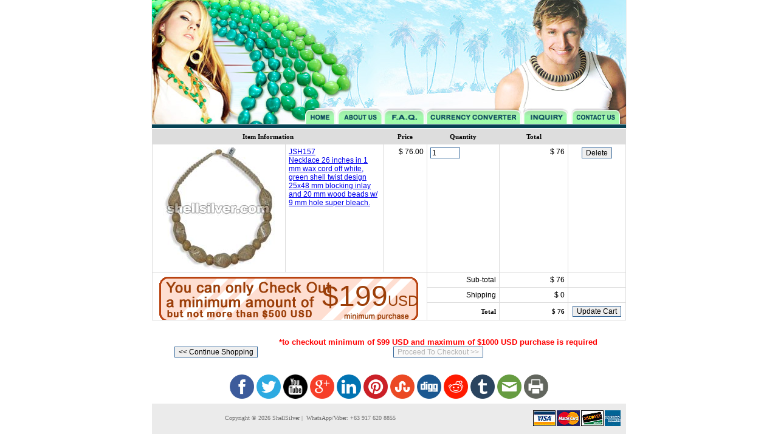

--- FILE ---
content_type: text/html
request_url: https://www.shellsilver.com/cart.php?action=add&p=1485
body_size: 2590
content:
<!DOCTYPE HTML PUBLIC "-//W3C//DTD HTML 4.01 Transitional//EN" "http://www.w3.org/TR/html4/loose.dtd">
<html lang="en">
<head>
<title>Fashion Shell Jewelry - Item: JSH157</title>
<meta charset=utf-8>
<meta name="description" CONTENT="Philippine Handmade Product like fashion jewelry, fashion accessories, home decoration, souvenirs, gift items all handmade products like philippine fashion jewelry, philippine fashion accessories, philippine fashion components, philippine fashion products, philippine fashion beads, philippine handmade jewelry, philippine fashion jewelries Online all made from natural components which is found in the Philippines.">
<meta name="keywords" CONTENT="philippine handmade product, fashion jewelry, fashion accessories, home decoration, capiz shells, souvenirs, gift items,">
<meta name="robots" content="index, all, follow">
<meta name="revisit-after" content="15 days">
<meta http-equiv="Content-Type" content="text/html; charset=iso-8859-1">
   <link rel="shortcut icon" href="favicon.ico" >

<link  rel="stylesheet" type="text/css" href="css/style.css">
<link href="include/shop.css" rel="stylesheet" type="text/css">
<script type="text/javascript" src="script/roll-over.js"></script>
<script language="JavaScript" type="text/javascript" src="library/common.js"></script>
<script language="javascript" type="text/javascript">
<!--
var win=null;
function NewWindow(mypage,myname,w,h,scroll,pos){
if(pos=="random"){LeftPosition=(screen.width)?Math.floor(Math.random()*(screen.width-w)):100;TopPosition=(screen.height)?Math.floor(Math.random()*((screen.height-h)-75)):100;}
if(pos=="center"){LeftPosition=(screen.width)?(screen.width-w)/2:100;TopPosition=(screen.height)?(screen.height-h)/2:100;}
else if((pos!="center" && pos!="random") || pos==null){LeftPosition=0;TopPosition=20}
settings='width='+w+',height='+h+',top='+TopPosition+',left='+LeftPosition+',scrollbars='+scroll+',location=no,directories=no,status=no,menubar=no,toolbar=no,resizable=no';
win=window.open(mypage,myname,settings);}
// -->
</script><div id="page-holder">
	<div id="page-header">
		<div id="head-img">
			<img src="images/header_02.jpg" width="780" height="178"></div>
		<div id="head-over">
			<img src="images/header_04.jpg" width="256" height="26">
			<a href="index.php" onMouseOut="MM_swapImgRestore()" onMouseOver="MM_swapImage('Image3','','images/hover_05.jpg',1)"><img src="images/header_05.jpg" name="Image3" width="50" height="26" border="0" style="margin-left: -8px;position: absolute;"></a>
			<a href="about.php" onMouseOut="MM_swapImgRestore()" onMouseOver="MM_swapImage('Image5','','images/menuhover_07.jpg',1)"><img src="images/header_06.jpg" name="Image5" width="75" height="26" border="0" style="margin-left: 45px;position: absolute;"></a>
			<a href="faq.php" onMouseOut="MM_swapImgRestore()" onMouseOver="MM_swapImage('Image8','','images/hover_07.jpg',1)"><img src="images/header_07.jpg" name="Image8" width="70" height="26" border="0" style="margin-left: 120px;position: absolute;"></a>
			<a href="converter.php" onMouseOut="MM_swapImgRestore()" onMouseOver="MM_swapImage('Image7','','images/hover_08.jpg',1)"><img src="images/header_08.jpg" name="Image7" width="158" height="26" border="0" style="margin-left: 190px;position: absolute;"></a>
			<a href="inquiry.php" onMouseOut="MM_swapImgRestore()" onMouseOver="MM_swapImage('Image9','','images/hover_09.jpg',1)"><img src="images/header_09.jpg" name="Image9" width="75	" height="26" border="0" style="margin-left: 350px;position: absolute;"></a>
			<a href="inquiry.php" onMouseOut="MM_swapImgRestore()" onMouseOver="MM_swapImage('Image10','','images/hover_10.jpg',1)"><img src="images/header_10.jpg" name="Image10" width="80" height="26" border="0" style="margin-left: 430px;position: absolute;"></a>
			<img src="images/header_11.jpg" width="10" height="26" style="margin-left: 510px;position: relative;">
			<a href="mailto:shop@shellsilver.com" onMouseOut="MM_swapImgRestore()" onMouseOver="MM_swapImage('Image11','','images/menuhover_13.jpg',1)"></a>
		</div></div>
	<div id="h-div">&nbsp;</div>
</div>
</div>
<style type="text/css">
<!--
.style1 {
  font-size: 13px;
  font-weight: bold;
}
-->
</style>
<form action="/cart.php?action=update" method="post" name="frmCart" id="frmCart">

 <table width="780" border="0" align="center" cellpadding="5" cellspacing="1" class="entryTable">

  <tr class=""> 

   <td colspan="2" align="center"><span id="tit">Item Information</span></td>

   <td width="61" align="center"><span id="tit"> Price</span></td>

   <td width="108" align="center"><span id="tit">Quantity</span></td>

   <td width="102" align="center"><span id="tit">Total</span></td>

  <td width="84" align="center">&nbsp;</td>
 </tr>

 
 <tr class="content"> 

  <td width="208" align="center"><a href="index.php?c=35&p=1485"><img src="/images/product/660e53fe27385459996ad0cad7da00d2.jpg" border="0"></a></td>

  <td width="150" valign="top"><a href="index.php?c=35&p=1485">JSH157<br>Necklace 26 inches in 1 mm wax cord off white, green shell twist design 25x48 mm blocking inlay and 20 mm wood beads w/ 9 mm hole super bleach.</a></td>

   <td align="right" valign="top">$ 76.00</td>

  <td width="108" valign="top"><input name="txtQty[]" type="text" id="txtQty[]" size="5" value="1" class="box" onKeyUp="checkNumber(this);">

  <input name="hidCartId[]" type="hidden" value="13225147">

  <input name="hidProductId[]" type="hidden" value="1485">  </td>

  <td align="right" valign="top">$ 76</td>

  <td width="84" align="center" valign="top"> <input name="btnDelete" type="button" id="btnDelete" value="Delete" onClick="window.location.href='/cart.php?action=delete&cid=13225147';" class="box">  </td>
 </tr>

 
 <tr class="content"> 

  <td colspan="3" rowspan="3" align="right" background="images/minimum_purchase.gif"><font face="arial" size="+5" color="#9b3e08">$199</font><font face="arial" size="+2" color="#9b3e08">USD</font>&nbsp;&nbsp;&nbsp;</td>

  <td align="right">Sub-total</td>

  <td align="right">$ 76</td>

  <td width="84" align="center">&nbsp;</td>
 </tr>

<tr class="content"> 

   <td align="right">Shipping </td>

   <td align="right">$ 0</td>

  <td width="84" align="center"></td>
 </tr>

<tr class="content"> 

   <td align="right"><span id="tit">Total</span> </td>

   <td align="right"><span id="tit">$ 76</span></td>

  <td width="84" align="center"><input name="btnUpdate" type="submit" id="btnUpdate" value="Update Cart" class="box"></td>
 </tr>
</table>
</form>

<br />

      
<table width="780" border="0" align="center" cellpadding="10" cellspacing="0">

 <tr align="center"> 

  <td>&nbsp;</td>

  <td valign="bottom">
  
 
  <input name="btnContinue" type="button" id="btnContinue" value="&lt;&lt; Continue Shopping" onClick="window.location.href='index.php';" class="box"></td>

  
    <td valign="bottom">

    <span class="style1"><BLINK><font face="Arial" color="#FF0000">*to checkout minimum of $99 USD and maximum of $1000 USD purchase is required</font></BLINK></span><br>

    <input disabled name="btnCheckout" type="button" id="btnCheckout" value="Proceed To Checkout &gt;&gt;" onClick="window.location.href='checkout.php?step=1';" class="box"></td>    <td>&nbsp;</td>
 </tr>
</table>

<center><div align="center">
       
 	<br/>
    <!-- Facebook -->
    <a href="https://www.facebook.com/shellsilveronline" target="_blank" style="text-decoration: none;">
        <img src="socialmedia/facebook.png" alt="Facebook" width="40" height="40"/>
    </a>
  
  <!-- Twitter -->
    <a href="https://twitter.com/JumboPacific" target="_blank" style="text-decoration: none;">
        <img src="socialmedia/twitter.png" alt="Twitter" width="40" height="40"/>
    </a>
  
  <!-- YouTube -->
    <a href="https://www.youtube.com/embed/pq8AhUl2fWc?list=PL--aAG671WJRHRK96ncUBzj-JS2Mx0uzj" target="_blank" style="text-decoration: none;">
        <img src="socialmedia/youtube.png" alt="YouTube" width="40" height="40"/>
    </a>
    
    <!-- Google+ -->
    <a href="https://plus.google.com/share?url=www.jpacific.com" target="_blank" style="text-decoration: none;">
        <img src="socialmedia/google.png" alt="Google" width="40" height="40"/>
    </a>
    
    <!-- LinkedIn -->
    <a href="https://www.linkedin.com/in/jumbo-pacific-9a2745149/" target="_blank" style="text-decoration: none;">
        <img src="socialmedia/linkedin.png" alt="LinkedIn" width="40" height="40"/>
    </a>
    
    <!-- Pinterest -->
    <a href="https://www.pinterest.com/jumbopacific/" target="_blank" style="text-decoration: none;">
        <img src="socialmedia/pinterest.png" alt="Pinterest" width="40" height="40"/>
    </a>
    
    <!-- StumbleUpon-->
    <a href="https://www.stumbleupon.com/stumbler/gambleguide/" target="_blank" style="text-decoration: none;">
        <img src="socialmedia/stumbleupon.png" alt="StumbleUpon" width="40" height="40"/>
    </a>
  
  <!-- Digg -->
    <a href="https://digg.com/u/jumbo123" target="_blank" style="text-decoration: none;">
        <img src="socialmedia/diggit.png" alt="Digg" width="40" height="40"/>
    </a>
  
  <!-- Reddit -->
    <a href="https://www.reddit.com/user/jumbopacific123/" target="_blank" style="text-decoration: none;">
        <img src="socialmedia/reddit.png" alt="Reddit" width="40" height="40"/>
    </a>
  
  <!-- Tumblr-->
    <a href="https://jumbopacfic.tumblr.com/post/164736823342/simple-share-buttons" target="_blank" style="text-decoration: none;">
        <img src="socialmedia/tumblr.png" alt="Tumblr" width="40" height="40"/>
    </a>
  
  <!-- Email -->
    <a href="https://www.jpacific.com/queryform.html" style="text-decoration: none;">
        <img src="socialmedia/email.png" alt="Email" width="40" height="40" />
    </a>
  
  <!-- Print -->
    <a href="javascript:;" onclick="window.print()" style="text-decoration: none;">
        <img src="socialmedia/print.png" alt="Print" width="40" height="40"/>
    </a>
    
</div>



<div id="page-footer">	  

        <div id="page-fot-nav">

          <p>


Copyright &copy; <script language="JavaScript" type="text/javascript">
	  var d = new Date();
	  var yr = d.getFullYear();
	  document.write(yr); </script> ShellSilver&nbsp;|&nbsp;<a href="https://web.whatsapp.com/" target="_blank"> WhatsApp/Viber: +63 917 620 8855 </a></p>
        </div><div id="page-fot-card"><img src="../images/credit.jpg" /></div>

	</div>

</body>	


</html></center>

--- FILE ---
content_type: text/css
request_url: https://www.shellsilver.com/include/shop.css
body_size: 499
content:
#leftnav {
	width: 150px;
	font-size: 12px;
	vertical-align: top;
	font-size: 85%;
}
h1{
	text-decoration: none;
	margin-top: 0;
	margin-bottom: 0;
	font-size: 12px; 
}

h1 a{
	text-decoration: none;
	margin-top: 0;
	margin-bottom: 0;
	font-size: 12px; 
}

ul, ol {
	font-family: Georgia, "Times New Roman", Times, serif;
}

#leftnav a {
	/*/*/padding: 3px; 
	display: block;
	border: 1px dotted #CCC;
	text-decoration: none;
	line-height: 1em;
	width: 150px /* */
}

#leftnav a:link, #leftnav a:visited {
	color: #666;
}

#leftnav a:hover, #leftnav a:active {
	color: #FFFFFF;
	background-color: #6699CC;
	border: 1px solid #000;
}

#leftnav ul {
	/*/*/padding: 0em;
	margin-left: 0em;
	margin-right: 0em;
	list-style-type: none; /* */
}

#leftnav li {
	/*/*/margin: 0px 0px 6px 0px; /* */	
}

#current a {
	color: #FFFFFF !important;
	/*/*/background-color: #999999 !important;
	border: 2px dotted #999 !important; /* */
}

#minicart {
	font-size: 10px;	
}

.entryTable {
	font-family: Arial, Helvetica, sans-serif;
	font-size: 12px;
	background-color: #DDDDDD;
}

.entryTableHeader {
	font-family: "Courier New", Courier, mono;
	font-size: 14px;
	color: #4c4c4c;
	background-color: #dce6cd;
	font-weight: bold;
	background-position: center;
}



.entryTable .content {
	background-color: #FFFFFF;
}


.infoTable {
	font-family: Arial, Helvetica, sans-serif;
	font-size: 12px;
	background-color: #DDDDDD;
}

.infoTableHeader {
	font-family: "Courier New", Courier, mono;
	font-size: 14px;
	color: #FFFFFF;
	background-color: #7F92A4;
	font-weight: bold;
	background-position: center;
}

.infoTable .label {
	background-color: #EFEFEF;
}

.infoTable .content {
	background-color: #FFFFFF;
}

.box {
	font-family: Arial, Helvetica, sans-serif;
	font-size: 12px;
	border: 1px solid #336699;
}

.notice {
	color: #996600;
	font-weight: bold;
}

.addToCartButton {
	font-family: Arial, Helvetica, sans-serif;
	font-size: 12px;
	color:#333333;
	font-weight:bold;
	border: 1px solid #336699;
	background-color:#FFCC00;
}

#errorMessage {
	color: #990000;
	font-weight: bold;
}

/*
My layout on account.php page
===============================*/

.acct_table {
	background-color:#FFFFFF;
	font: 12px Tahoma;
}
.E_table {
	background-color: #eceef0;
	border: 1px solid #a4a4a4;

}
.hd {
	border-bottom: 1px solid #a4a4a4;
}
#tit{
	font: bold 11px Tahoma;
	
}

.label {
	font: 11px Tahoma;

}